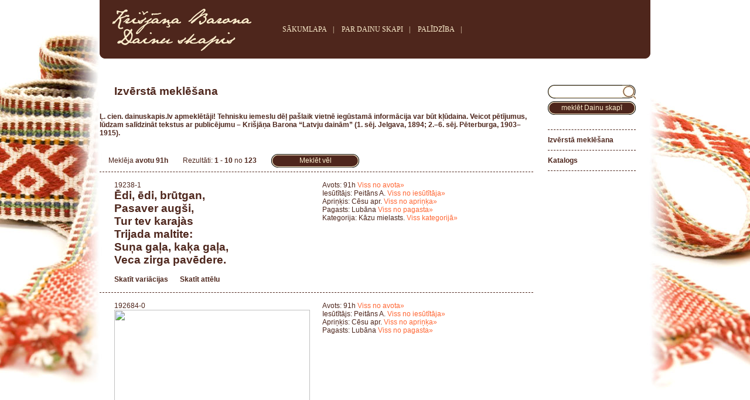

--- FILE ---
content_type: text/html; charset=utf-8
request_url: https://dainuskapis.lv/izversta-meklesana/?kodi=91h
body_size: 4332
content:
<html lang="lv">
<head>
    <title>Izvērstā meklēšana
 : Dainu Skapis. Latvju dainas, tautasdziesmas, dziesmas.</title>
	<meta charset="UTF-8">
    <meta http-equiv="Content-Type" content="text/html; charset=utf-8">
    <meta http-equiv="Pragma" content="no-cashe">
    <meta name="description" content="Dainu Skapis. Latvju dainas, tautasdziesmas, dziesmas.. Izvērstā meklēšana. Meklēja avotu 91h">
    <meta name="keywords" content="Dainu Skapis, Latvju dainas, tautasdziesmas, dziesmas,,Izvērstā meklēšana,avotu,91h">
    <meta name="robots" content=""/>
    <meta name="viewport" content="width=device-width, initial-scale=1.0">
    <link type="text/css" href="css/dainas.css" rel="stylesheet"/>
    <script type="text/javascript" src="js/jquery.js"></script>
    <script type="text/javascript" src="js/jquery.lightbox-0.5.js"></script>
    <link rel="stylesheet" type="text/css" href="css/jquery.lightbox-0.5.css" media="screen"/>
    <script type="text/javascript">
        function showgalery(imgArray) {
            var imageBuilder = '';
            for (var i = 0; i < imgArray.length; i++) {
                imageBuilder += '<a href="' + imgArray[i] + '"><img src="';
                imageBuilder += imgArray[i];
                imageBuilder += '" \></a>';
            }

            var lb = $(imageBuilder);
            lb.lightBox({
                txtOf: 'no',
                txtImage: '&nbsp;',
                imageBtnPrev: 'img/light/iepriekseja-s.gif',
                imageBtnNext: 'img/light/nakams-sgif.gif',
                imageBtnClose: 'img/light/aizvert-s.gif'
            });
            lb.filter('a:first').click();
        }

        function performSubmit(oBj) {
            if (!e) var e = window.event;

            if (e.keyCode) code = e.keyCode;
            else if (e.which) code = e.which;

            if (code == 13)
                oBj.submit();
        }

        function sSearch() {
            var q = document.simple.q.value;
            q = q.replace(" ", "-");
            document.simple.action = document.simple.action + q;
            document.simple.submit();
        }
    </script>
    
    
</head>
<body  width="100%" align="center">
<table class="main">
    <tr>
        <td class="header">
            <div class="leftbox">
            </div>
            <div style="float:left;vertical-align:middle;display:table-cell;">
                <a href="https://dainuskapis.lv"><img alt="www.dainuskapis.lv logo" src="img/kr-barona-logo.gif" border="0"/></a>
            </div>
            <div style="float:left;display:inline;display:table-cell;padding: 0 40;">
				<span class="toplinks">
                                <a href="https://dainuskapis.lv" title="SĀKUMLAPA">SĀKUMLAPA</a>|
     				<a href="https://dainuskapis.lv/par-dainu-skapi" title="PAR DAINU SKAPI">PAR DAINU SKAPI</a>|
     				<a href="https://dainuskapis.lv/palidziba" title="PALĪDZĪBA">PALĪDZĪBA</a>|
     				<!-- <a href="http://dainuskapis.lv/atsauksmes" title="ATSAUKSMES">ATSAUKSMES</a> -->
                    <!--|
                                        <a href="http://dainuskapis.lv/stat" title="STATISTIKA">STATISTIKA</a>-->
				</span>
            </div>
            <div class="rightbox">
            </div>
            <div id="languagemenu">
				<span class="toplinks">
<!--     				<a href="1">LV</a>|
     				<a href="1">EN</a>|
     				<a href="1">RU</a>-->
				</span>
            </div>
        </td>
    </tr>
    <tr>
        <td class="content">
            <table>
                <tr>
                    <td id="page">
                        
                        <div class="title">
Izvērstā meklēšana 
</div>
<p style="font-weight:bold;">
Ļ. cien. dainuskapis.lv apmeklētāji! Tehnisku iemeslu dēļ pašlaik vietnē iegūstamā informācija var būt kļūdaina. Veicot pētījumus, lūdzam salīdzināt tekstus ar publicējumu – Krišjāņa Barona “Latvju dainām” (1. sēj. Jelgava, 1894; 2.–6. sēj. Pēterburga, 1903–1915).
</p>
<br/>
<div style="padding:15px;display:block;margin-bottom:15px;"><div style="float:left;padding-right:25px;line-height:22px;">Meklēja <b>avotu 91h</b></div><div style="float:left;margin-right:25px;line-height:22px;">Rezultāti: <b>1 - 10</b> no <b>123</b></div><div style="float:left"><div class="button" onclick="document.location.href='http://dainuskapis.lv/izversta-meklesana/?kodi=91h&ns=1';"><div class="center">Meklēt vēl</div><div class="right"></div><div class="left"></div></div></div></div><div style="clear:both"></div><div class="entry"><div class="daina"><span style="font-size:12px;font-weight:normal;">19238-1<br></span>Ēdi, ēdi, brūtgan,<br>				Pasaver augši,<br>				Tur tev karajàs<br>				Trijada maltite:<br>				Suņa gaļa, kaķa gaļa,<br>				Veca zirga pavēdere.</div><div class="dainaadvlinks">Avots: 91h&nbsp;<a href="https://dainuskapis.lv/izversta-meklesana/?kodi=91h">Viss no avota»</a><br>Iesūtītājs: Peitāns A.&nbsp;<a href="https://dainuskapis.lv/izversta-meklesana/?iesut=Peit%C4%81ns+A.">Viss no iesūtītāja»</a><br>Apriņķis: Cēsu apr.&nbsp;<a href="https://dainuskapis.lv/izversta-meklesana/?apr=c">Viss no apriņķa»</a><br>Pagasts: Lubāna&nbsp;<a href="https://dainuskapis.lv/izversta-meklesana/?pag=Lubāna">Viss no pagasta»</a><br>Kategorija:  Kāzu mielasts.&nbsp;<a href="https://dainuskapis.lv/katalogs/2.5.2.11.-Kazu-mielasts">Viss kategorijā»</a></div><div class="dainalinks"><a href="https://dainuskapis.lv/daina/19238-1-Kazu-mielasts">Skatīt variācijas</a><a href="javascript: void(0);" onclick="showgalery(['http://dainuskapis.lv/image/?name=138817.JPG&digest=f538fe4'])">Skatīt attēlu</a></div></div><div class="entry"><div class="daina"><span style="font-size:12px;font-weight:normal;">192684-0<br></span><img src="https://dainuskapis.lv/image/?name=139139.jpg&digest=15a77d5" display="overflow" /></div><div class="dainaadvlinks">Avots: 91h&nbsp;<a href="https://dainuskapis.lv/izversta-meklesana/?kodi=91h">Viss no avota»</a><br>Iesūtītājs: Peitāns A.&nbsp;<a href="https://dainuskapis.lv/izversta-meklesana/?iesut=Peit%C4%81ns+A.">Viss no iesūtītāja»</a><br>Apriņķis: Cēsu apr.&nbsp;<a href="https://dainuskapis.lv/izversta-meklesana/?apr=c">Viss no apriņķa»</a><br>Pagasts: Lubāna&nbsp;<a href="https://dainuskapis.lv/izversta-meklesana/?pag=Lubāna">Viss no pagasta»</a></div><div class="dainalinks"><a href="javascript: void(0);" onclick="showgalery(['http://dainuskapis.lv/image/?name=139139.jpg&digest=15a77d5'])">Skatīt attēlu</a></div></div><div class="entry"><div class="daina"><span style="font-size:12px;font-weight:normal;">240343-0<br></span><img src="https://dainuskapis.lv/image/?name=167859.jpg&digest=7352524" display="overflow" /></div><div class="dainaadvlinks">Avots: 91h&nbsp;<a href="https://dainuskapis.lv/izversta-meklesana/?kodi=91h">Viss no avota»</a><br>Iesūtītājs: Peitāns A.&nbsp;<a href="https://dainuskapis.lv/izversta-meklesana/?iesut=Peit%C4%81ns+A.">Viss no iesūtītāja»</a><br>Apriņķis: Cēsu apr.&nbsp;<a href="https://dainuskapis.lv/izversta-meklesana/?apr=c">Viss no apriņķa»</a><br>Pagasts: Lubāna&nbsp;<a href="https://dainuskapis.lv/izversta-meklesana/?pag=Lubāna">Viss no pagasta»</a></div><div class="dainalinks"><a href="javascript: void(0);" onclick="showgalery(['http://dainuskapis.lv/image/?name=167859.jpg&digest=7352524'])">Skatīt attēlu</a></div></div><div class="entry"><div class="daina"><span style="font-size:12px;font-weight:normal;">19830-1<br></span>Sidrabota zīle dzied<br>				Rìgas torņa galiņâ.<br>				Tur dzer kungi, tur bajàri,<br>				Zeme rīb dancojot.</div><div class="dainaadvlinks">Avots: 91h&nbsp;<a href="https://dainuskapis.lv/izversta-meklesana/?kodi=91h">Viss no avota»</a><br>Iesūtītājs: Peitāns A.&nbsp;<a href="https://dainuskapis.lv/izversta-meklesana/?iesut=Peit%C4%81ns+A.">Viss no iesūtītāja»</a><br>Apriņķis: Cēsu apr.&nbsp;<a href="https://dainuskapis.lv/izversta-meklesana/?apr=c">Viss no apriņķa»</a><br>Pagasts: Lubāna&nbsp;<a href="https://dainuskapis.lv/izversta-meklesana/?pag=Lubāna">Viss no pagasta»</a><br>Kategorija:  Dzīru dziesmas.&nbsp;<a href="https://dainuskapis.lv/katalogs/2.5.2.12.1.-Dziru-dziesmas">Viss kategorijā»</a></div><div class="dainalinks"><a href="https://dainuskapis.lv/daina/19830-1-Dziru-dziesmas">Skatīt variācijas</a></div></div><div class="entry"><div class="daina"><span style="font-size:12px;font-weight:normal;">30506-0<br></span>Sakarmenči divi reizes!<br>				Es bij' kunga medinieks:<br>				Vakar šāvu vāveriti,<br>				Šodien krita, rībejàs.</div><div class="dainaadvlinks">Avots: 91h&nbsp;<a href="https://dainuskapis.lv/izversta-meklesana/?kodi=91h">Viss no avota»</a><br>Krājums: Barona un Brīvzemnieka krājums&nbsp;<a href="https://dainuskapis.lv/izversta-meklesana/?rokr=BB">Viss no krājuma»</a><br>Iesūtītājs: Peitāns A.&nbsp;<a href="https://dainuskapis.lv/izversta-meklesana/?iesut=Peit%C4%81ns+A.">Viss no iesūtītāja»</a><br>Apriņķis: Cēsu apr.&nbsp;<a href="https://dainuskapis.lv/izversta-meklesana/?apr=c">Viss no apriņķa»</a><br>Pagasts: Lubāna&nbsp;<a href="https://dainuskapis.lv/izversta-meklesana/?pag=Lubāna">Viss no pagasta»</a><br>Kategorija:  Medniecība.&nbsp;<a href="https://dainuskapis.lv/katalogs/3.5.1.-Mednieciba">Viss kategorijā»</a></div><div class="dainalinks"><a href="https://dainuskapis.lv/daina/30506-0-Mednieciba">Skatīt variācijas</a><a href="javascript: void(0);" onclick="showgalery(['http://dainuskapis.lv/image/?name=209135.JPG&digest=f0363eb'])">Skatīt attēlu</a></div></div><div class="entry"><div class="daina"><span style="font-size:12px;font-weight:normal;">953-3<br></span>Pa godam dziedat, meitas,<br>				Pa godam runajat,<br>				Ar godiņu valkajiet<br>				Savu zīļu vainaciņu.</div><div class="dainaadvlinks">Avots: 91h&nbsp;<a href="https://dainuskapis.lv/izversta-meklesana/?kodi=91h">Viss no avota»</a><br>Iesūtītājs: Peitāns A.&nbsp;<a href="https://dainuskapis.lv/izversta-meklesana/?iesut=Peit%C4%81ns+A.">Viss no iesūtītāja»</a><br>Apriņķis: Cēsu apr.&nbsp;<a href="https://dainuskapis.lv/izversta-meklesana/?apr=c">Viss no apriņķa»</a><br>Pagasts: Lubāna&nbsp;<a href="https://dainuskapis.lv/izversta-meklesana/?pag=Lubāna">Viss no pagasta»</a><br>Kategorija:  Meitām godīgi jādzied. - Kāzās atļautas negoda dziesmas.&nbsp;<a href="https://dainuskapis.lv/katalogs/1.4.3.5.-Meitam-godigi-jadzied-Kazas-atlautas-negoda-dziesmas">Viss kategorijā»</a></div><div class="dainalinks"><a href="https://dainuskapis.lv/daina/953-3-Meitam-godigi-jadzied-Kazas-atlautas-negoda-dziesmas">Skatīt variācijas</a><a href="javascript: void(0);" onclick="showgalery(['http://dainuskapis.lv/image/?name=010816.JPG&digest=ceb0cc1'])">Skatīt attēlu</a></div></div><div class="entry"><div class="daina"><span style="font-size:12px;font-weight:normal;">34002-2<br></span>Sper, Pērkoni, avotâ<br>				Līdz patam dibenam,<br>				Lai noslīka Saules meita,<br>				Zelta kannas mazgadam'.</div><div class="dainaadvlinks">Avots: 91h&nbsp;<a href="https://dainuskapis.lv/izversta-meklesana/?kodi=91h">Viss no avota»</a><br>Iesūtītājs: Peitāns A.&nbsp;<a href="https://dainuskapis.lv/izversta-meklesana/?iesut=Peit%C4%81ns+A.">Viss no iesūtītāja»</a><br>Apriņķis: Cēsu apr.&nbsp;<a href="https://dainuskapis.lv/izversta-meklesana/?apr=c">Viss no apriņķa»</a><br>Pagasts: Lubāna&nbsp;<a href="https://dainuskapis.lv/izversta-meklesana/?pag=Lubāna">Viss no pagasta»</a><br>Kategorija:  Saule, Mēness, Auseklis, zvaigznes. Dieva dēli un Saules meitas.&nbsp;<a href="https://dainuskapis.lv/katalogs/7.4.-Saule-Meness-Auseklis-zvaigznes-Dieva-deli-un-Saules-meitas">Viss kategorijā»</a></div><div class="dainalinks"><a href="https://dainuskapis.lv/daina/34002-2-Saule-Meness-Auseklis-zvaigznes-Dieva-deli-un-Saules-meitas">Skatīt variācijas</a></div></div><div class="entry"><div class="daina"><span style="font-size:12px;font-weight:normal;">21333-0<br></span>Ša vakara vedenei<br>				Sarkan' mati, zilas acis;<br>				Ti būs liela raganiņa,<br>				Otram laba negribès.</div><div class="dainaadvlinks">Avots: 91h&nbsp;<a href="https://dainuskapis.lv/izversta-meklesana/?kodi=91h">Viss no avota»</a><br>Iesūtītājs: Peitāns A.&nbsp;<a href="https://dainuskapis.lv/izversta-meklesana/?iesut=Peit%C4%81ns+A.">Viss no iesūtītāja»</a><br>Apriņķis: Cēsu apr.&nbsp;<a href="https://dainuskapis.lv/izversta-meklesana/?apr=c">Viss no apriņķa»</a><br>Pagasts: Lubāna&nbsp;<a href="https://dainuskapis.lv/izversta-meklesana/?pag=Lubāna">Viss no pagasta»</a><br>Kategorija:  Kāzenieku dziesmas jeb dziesmas no brūtgana draudzes.&nbsp;<a href="https://dainuskapis.lv/katalogs/2.5.2.13.4.1.1.-Kazenieku-dziesmas-jeb-dziesmas-no-brutgana-draudzes">Viss kategorijā»</a></div><div class="dainalinks"><a href="https://dainuskapis.lv/daina/21333-0-Kazenieku-dziesmas-jeb-dziesmas-no-brutgana-draudzes">Skatīt variācijas</a><a href="javascript: void(0);" onclick="showgalery(['http://dainuskapis.lv/image/?name=150906.JPG&digest=bab27c2'])">Skatīt attēlu</a></div></div><div class="entry"><div class="daina"><span style="font-size:12px;font-weight:normal;">34172-0<br></span>Ei, vecais, ei, vecais,<br>				Tava kule izkratita:<br>				Seši bija kukuliši,<br>				Pieci vien palikuši.</div><div class="dainaadvlinks">Avots: 91h&nbsp;<a href="https://dainuskapis.lv/izversta-meklesana/?kodi=91h">Viss no avota»</a><br>Iesūtītājs: Peitāns A.&nbsp;<a href="https://dainuskapis.lv/izversta-meklesana/?iesut=Peit%C4%81ns+A.">Viss no iesūtītāja»</a><br>Apriņķis: Cēsu apr.&nbsp;<a href="https://dainuskapis.lv/izversta-meklesana/?apr=c">Viss no apriņķa»</a><br>Pagasts: Lubāna&nbsp;<a href="https://dainuskapis.lv/izversta-meklesana/?pag=Lubāna">Viss no pagasta»</a><br>Kategorija:  Šis tas.&nbsp;<a href="https://dainuskapis.lv/katalogs/9.-ais-tas">Viss kategorijā»</a></div><div class="dainalinks"><a href="https://dainuskapis.lv/daina/34172-0-ais-tas">Skatīt variācijas</a></div></div><div class="entry"><div class="daina"><span style="font-size:12px;font-weight:normal;">27666-3<br></span>Māmuliņa priecajàs,<br>				Šķit' dēliņu atvedot.<br>				Priedes skujas vien atvede,<br>				Aiz cepures aizsprauduši.</div><div class="dainaadvlinks">Avots: 91h&nbsp;<a href="https://dainuskapis.lv/izversta-meklesana/?kodi=91h">Viss no avota»</a><br>Iesūtītājs: Peitāns A.&nbsp;<a href="https://dainuskapis.lv/izversta-meklesana/?iesut=Peit%C4%81ns+A.">Viss no iesūtītāja»</a><br>Apriņķis: Cēsu apr.&nbsp;<a href="https://dainuskapis.lv/izversta-meklesana/?apr=c">Viss no apriņķa»</a><br>Pagasts: Lubāna&nbsp;<a href="https://dainuskapis.lv/izversta-meklesana/?pag=Lubāna">Viss no pagasta»</a><br>Kategorija:  Bērenieki atgriežās no kapiem bēru namā.&nbsp;<a href="https://dainuskapis.lv/katalogs/2.9.17.-Berenieki-atgriezas-no-kapiem-beru-nama">Viss kategorijā»</a></div><div class="dainalinks"><a href="https://dainuskapis.lv/daina/27666-3-Berenieki-atgriezas-no-kapiem-beru-nama">Skatīt variācijas</a><a href="javascript: void(0);" onclick="showgalery(['http://dainuskapis.lv/image/?name=191498.JPG&digest=9e621d8'])">Skatīt attēlu</a></div></div><div class="entry" style="text-align:center;"><table width="100%"><tr><td width="100%" align="center"><table class="pagelist"><tr><td class="left" /><td class="center"><a href="https://dainuskapis.lv/izversta-meklesana/?o=0&kodi=91h" class="current">1</a><a href="https://dainuskapis.lv/izversta-meklesana/?o=10&kodi=91h" class="">2</a><a href="https://dainuskapis.lv/izversta-meklesana/?o=20&kodi=91h" class="">3</a><a href="https://dainuskapis.lv/izversta-meklesana/?o=30&kodi=91h" class="">4</a><a href="https://dainuskapis.lv/izversta-meklesana/?o=40&kodi=91h" class="">5</a><a href="https://dainuskapis.lv/izversta-meklesana/?o=50&kodi=91h" class="">6</a><a href="https://dainuskapis.lv/izversta-meklesana/?o=60&kodi=91h" class="">7</a><a href="https://dainuskapis.lv/izversta-meklesana/?o=70&kodi=91h" class="">8</a><a href="https://dainuskapis.lv/izversta-meklesana/?o=80&kodi=91h" class="">9</a><a href="https://dainuskapis.lv/izversta-meklesana/?o=90&kodi=91h" class="">10</a><a href="https://dainuskapis.lv/izversta-meklesana/?o=100&kodi=91h" class="">11</a></td><td class="right"><a href="https://dainuskapis.lv/izversta-meklesana/?o=10&kodi=91h">&raquo;</a></td></tr></table></td></tr></table></div><div style="padding:15px;display:block;margin-bottom:15px;"><div style="float:left;padding-right:25px;line-height:22px;">Meklēja <b>avotu 91h</b></div><div style="float:left;margin-right:25px;line-height:22px;">Rezultāti: <b>1 - 10</b> no <b>123</b></div><div style="float:left"><div class="button" onclick="document.location.href='http://dainuskapis.lv/izversta-meklesana/?kodi=91h&ns=1';"><div class="center">Meklēt vēl</div><div class="right"></div><div class="left"></div></div></div></div><div style="clear:both"></div>

                    </td>
                    <td class="rightmenu"><form name="simple" method="post" role="search" action="https://dainuskapis.lv/meklet/" onSubmit="return sSearch();">
<!--<input type="hidden" name="cmd" value="ssearch" />-->
<div class="ss">
	<div class="center"><input type="input" name="q" value="" aria-label="Meklēt Dainu skapī pēc fragmenta" /></div>
	<div class="right"></div>
	<div class="left"></div>
</div>

<div class="button" onclick="sSearch();">
	<div class="center">meklēt Dainu skapī</div>
	<div class="right"></div>
	<div class="left"></div>
</div>
</form>
<ul id="right_little_menu">
<li><a href="https://dainuskapis.lv/izversta-meklesana" title="Izvērstā meklēšana">Izvērstā meklēšana</a></li>
<li><a href="https://dainuskapis.lv/katalogs" title="Katalogs">Katalogs</a></li>
<li />
</ul>
                    </td>
                </tr>
            </table>
        </td>
    </tr>
    <tr>
        <td class="footer">
            <table class="othermenu">
                <tr>
                    <td width="100%">
                        <div class="flb">
                        </div>
                        <div class="frb">
                        </div>
                        <br>
                        <a href="https://www.lursoft.lv" target="_blank"><img alt="Lursoft.lv logo" align="middle" src="img/lursoft-it.gif" border="0"></a>
                        <a href="http://lfk.lv/krajums/dainu-skapis" target="_blank"><img alt="Latviešu folkloras krātuve logo" align="middle" src="img/lkf.gif" style="margin-left:25px" align="middle" border="0"></a>
                        <a href="https://kulturaskanons.lv/archive/latvju-dainas/" target="_blank"><img alt="Latvijas kultūras kanons logo" style="margin-left:25px" align="middle" src="img/lkk-logo.gif" border="0"></a>
                        <a href="https://www.unesco.org/archives/multimedia/document-2621" target="_blank"><img alt="UNESCO logo" style="margin-left:25px" src="img/unesco-logo.gif" align="middle" border="0"></a>
                        <div style="padding:10px;font-size:10px;text-align:left">
                            Informācija šajā lapā paredzēta individuāliem lietotājiem. Citējot šeit ievietotās informācijas fragmentus, atsauce uz elektronisko informācijas avotu- www.dainuskapis.lv, ir obligāta. Lietotājam aizliegts izmantot jebkādas automatizētas sistēmas vai iekārtas (robotus) piekļuvei sistēmai, informācijas masveida kopēšana un/vai masveida pārpublicēšana elektroniskā veidā bez rakstiskas saskaņošanas ar (LFK) Latviešu folkloras krātuve© un Lursoft® IT ir aizliegta. Lūdzam ievērot šos noteikumus, respektējot visus Dainu skapja lietotājus. Lursoft® IT patur tiesības atteikt bezmaksas pakalpojumu sniegšanu, par to iepriekš nebrīdinot un nepaskaidrojot iemeslu.
                        </div>
                    </td>
                </tr>
            </table>
        </td>
    </tr>
    </tr>
</table>
<script defer src="https://static.cloudflareinsights.com/beacon.min.js/vcd15cbe7772f49c399c6a5babf22c1241717689176015" integrity="sha512-ZpsOmlRQV6y907TI0dKBHq9Md29nnaEIPlkf84rnaERnq6zvWvPUqr2ft8M1aS28oN72PdrCzSjY4U6VaAw1EQ==" data-cf-beacon='{"version":"2024.11.0","token":"0d77ae0cf9264ee0a463beb6c16efdb0","r":1,"server_timing":{"name":{"cfCacheStatus":true,"cfEdge":true,"cfExtPri":true,"cfL4":true,"cfOrigin":true,"cfSpeedBrain":true},"location_startswith":null}}' crossorigin="anonymous"></script>
</body>
</html>
